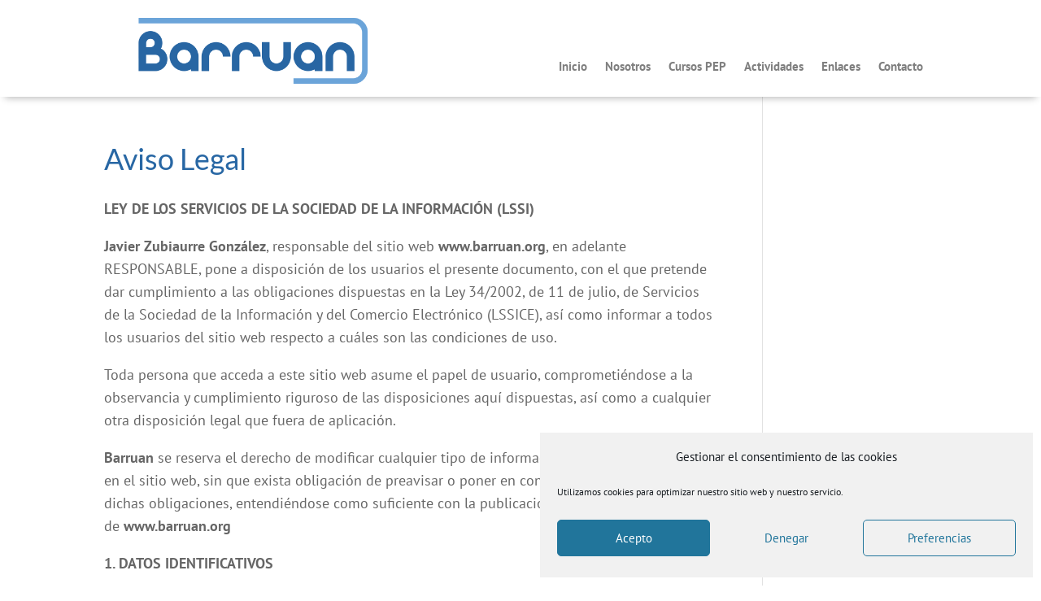

--- FILE ---
content_type: text/css
request_url: https://barruan.org/wp-content/themes/ddo-child/style.css?ver=4.27.4
body_size: 692
content:
/*
 Theme Name:     ddo Child
 Theme URI:      https://dedomultimedia.com/
 Description:    Divi Child Theme 
 Author:         Pepe
 Author URI:     https://www.dedomultimedia.com
 Template:       Divi
 Version:        1.0.0
*/
 
 
/* =Theme customization starts here
------------------------------------------------------- */
.xxfc-day-grid-event {
	margin: 0px 2px 0;
	padding: 0 1px;
	line-height: .3em;
}
.fc-calendar-title {
	background: #7fbf5f;
	border: 3px solid #7fbf5f!important;
	border-radius: 50%;
	height: 6px;
	width: 6px;
	display: block;
}
.fc-event {
	float: left;
}
.fc-start {
	margin-top: -10px!important;
}
.fc-day-header {
	padding: 9px 0px!important;
}
.fc-calendar-time {
	display: none;
}
.fc-content-ddo {
	visibility: visible!important;
	width: 14px!important;
	height: 14px!important;
	}
@media only screen and (max-width: 767px) {
	.fc-content {
		visibility: visible!important;
		width: 14px!important;
		height: 14px!important;
	}
}


/*
tribe
*/
#tribe-events-pg-template, .tribe-events-pg-template,
.tribe-common .tribe-common-l-container {
	max-width: 990px;
	padding-left: 0px!important;
	padding-right: 0px!important;
}
.tribe-events-widget .tribe-events-widget-events-list__view-more-link {
	color: #7fbf5f!important;
	font-size: 15px;
	font-weight: 600;
}
.tribe-events-widget .tribe-events-widget-events-list__view-more-link:active, 
.tribe-events-widget .tribe-events-widget-events-list__view-more-link:focus, 
.tribe-events-widget .tribe-events-widget-events-list__view-more-link:hover {
	border-bottom-color: #7fbf5f!important;
}
.tribe-common .tribe-common-cta, 
.tribe-common .tribe-common-h1,
.tribe-common .tribe-common-h2,
.tribe-common .tribe-common-h3,
.tribe-common .tribe-common-h4,
.tribe-common .tribe-common-h5, .tribe-common .tribe-common-h6,
.tribe-common .tribe-common-h7, .tribe-common .tribe-common-h8,
.tribe-events-single-event-title {
	font-family: 'Lato',Helvetica,Arial,Lucida,sans-serif !important;
}

.tribe-common .tribe-common-b1,
.tribe-common .tribe-common-b2,
.tribe-common .tribe-common-b3,
.tribe-events-content,
.tribe-events-widget .tribe-events-widget-events-list__event-date-tag-month,
.tribe-events-schedule .recurringinfo, .tribe-events-schedule h2, .tribe-related-event-info .recurringinfo,
.tribe-events-back a, .tribe-events-back a:visited,
.tribe-events-event-meta,
.tribe-events-single .tribe-events-sub-nav,
.tribe-events .tribe-events-calendar-list__event-date-tag-weekday,
.end_time, .event_title_style h3, .start_time {
	font-family: 'PT Sans',Helvetica,Arial,Lucida,sans-serif !important;
}
.et-db #et-boc .et-l .et_pb_row {
	width: 100%;
}


--- FILE ---
content_type: application/javascript
request_url: https://barruan.org/wp-content/themes/ddo-child/js/ddoChild.js?ver=1.0
body_size: 1198
content:
jQuery(function($){
    // console.log('hello ddoChild');
	jQuery('.menu-item-383').removeClass('current-menu-item');
	jQuery("#calendar").hide();
	setTimeout(function(){ cambiaCalendario(); }, 500);
	// jQuery('.et_pb_text_0_tb_footer p').html('©barruan ' + new Date().getFullYear());
});

function mueveEventosDots() {
	jQuery('.fc-event-container .fc-event').each(function(i, obj) {
    	var inx = jQuery(this).closest("td").index() +1;
    	var trInx = jQuery(this).closest("tr").index();
    	var elDest = (jQuery(this).closest("table").find(' tbody tr:first').find('td').eq(inx));
    	
    	if(trInx>0) {
    		jQuery(elDest).append(jQuery(this));
    	}
	});
}

function cambiaCalendario() {

	if (jQuery("#calendar").length <= 0) return false;

	var language = document.getElementsByTagName("html")[0].getAttribute("lang");
	var calendarEl = document.getElementById("calendar");
  
	calendarEl.innerHTML = '';
	jQuery("#calendar").show();
	
	
	var calendar = new FullCalendar.Calendar(calendarEl, {

		displayEventTime: false,
		plugins: ["dayGrid"],
		defaultView: "dayGridMonth",
		fixedWeekCount:false,
		header: {
			right: 'today prev,next ',
			left: 'title',
		},
		locales: language,
  
		columnHeaderFormat:{
			weekday:jQuery(".decm_divi_event_calendar").parent().hasClass("et_pb_column_1_3")==true || jQuery(".decm_divi_event_calendar").parent().hasClass("et_pb_column_1_4")==true||jQuery(".decm_divi_event_calendar").parent().hasClass("et_pb_column_1_5")==true||jQuery(".decm_divi_event_calendar").parent().hasClass("et_pb_column_1_6")==true || screen.width<767?"narrow":"short",
		},

		windowResize: function(view) {

		},
		eventRender: function(info) {
			jQuery(info.el).children(".fc-content").addClass('fc-content-ddo').hide();
			jQuery(info.el).children(".fc-content").removeClass('fc-content');
			jQuery(info.el).children(".fc-content-ddo").css("visibility","visible").css("width","14px").css("height","14px").show();
			info.el.querySelector('.fc-title').innerHTML ='<span class="fc-calendar-title">' + info.event.title + "</span>";

			if(info.event.extendedProps.category_data !==false){
				for(let i = 0; i < info.event.extendedProps.category_data.length; i++){ 
					jQuery(info.el).addClass(info.event.extendedProps.category_data[i].slug+'_dec_category');
				}
			}
	
			var nsfields = info.event.extendedProps;
	  
			if(myAjax.show_tooltip=="on"){
				var tooltip = new Tooltip(info.el, {
					title: nsfields.html,
					html: true,
					placement: "top",
					trigger: "hover",
					container: "body"
				});
			}
		},

		events:  {
			url: myAjax.ajaxurl+"?action=fetch_Events&dateformat="+myAjax.date_format+"&timeformat="+myAjax.time_format+"&timezone="+myAjax.show_time_zone+"&categories="+myAjax.included_categories+"&show_tooltip="+myAjax.show_tooltip+"&show_image="+myAjax.show_image+"&show_excerpt="+myAjax.show_excerpt+"&show_price="+myAjax.show_price+"&show_title="+myAjax.show_title+"&show_date="+myAjax.show_date+"&show_time="+myAjax.show_time+"&id="+myAjax.id,
			type: 'POST',
			data: {
				timeFormat : myAjax.date_format,
			},
        
			success: function(){
				//console.log('ajax success');
				//mueveEventosDots();
				setTimeout(function(){ mueveEventosDots(); }, 10);
			},
		
			datesSet: function(info) {
				//console.log('ajax datesSet');
				//mueveEventosDots();
			},
			error: function() {
				alert("There was an error while fetching events.");
			}
		},
  

	});
	calendar.render();
	calendar.setOption('locale', language);
	/*
	jQuery('.fc-right button').on('click',function(){
		
	});
	*/
}
